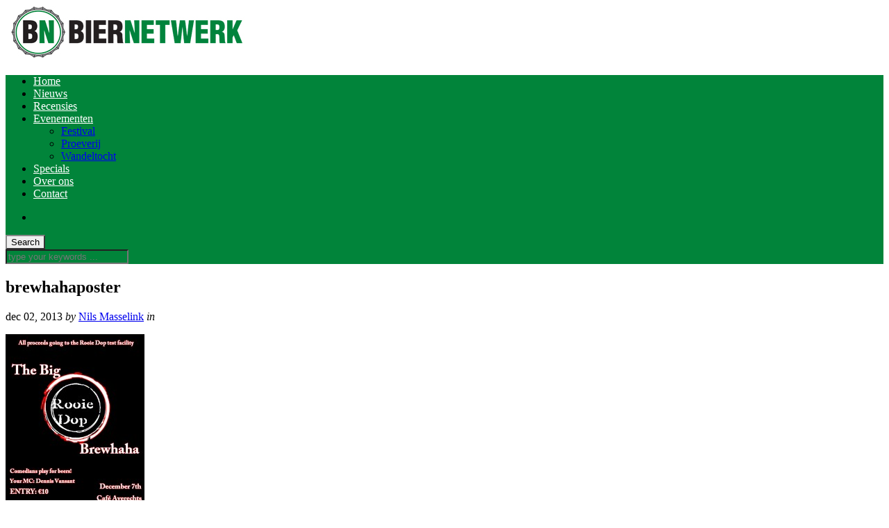

--- FILE ---
content_type: text/html; charset=UTF-8
request_url: http://biernetwerk.nl/big-rooie-dop-brewhaha/brewhahaposter/
body_size: 13514
content:

<!DOCTYPE html>
<html lang="nl-NL"
 xmlns:fb="http://ogp.me/ns/fb#">
<head>
	<meta charset="UTF-8" />
	<meta name="viewport" content="width=device-width, initial-scale=1" />
    <link rel="pingback" href="http://biernetwerk.nl/xmlrpc.php" />
    		<style type="text/css">
					.heateor_sss_button_instagram span.heateor_sss_svg,a.heateor_sss_instagram span.heateor_sss_svg{background:radial-gradient(circle at 30% 107%,#fdf497 0,#fdf497 5%,#fd5949 45%,#d6249f 60%,#285aeb 90%)}
											.heateor_sss_horizontal_sharing .heateor_sss_svg,.heateor_sss_standard_follow_icons_container .heateor_sss_svg{
							color: #fff;
						border-width: 0px;
			border-style: solid;
			border-color: transparent;
		}
					.heateor_sss_horizontal_sharing .heateorSssTCBackground{
				color:#666;
			}
					.heateor_sss_horizontal_sharing span.heateor_sss_svg:hover,.heateor_sss_standard_follow_icons_container span.heateor_sss_svg:hover{
						border-color: transparent;
		}
		.heateor_sss_vertical_sharing span.heateor_sss_svg,.heateor_sss_floating_follow_icons_container span.heateor_sss_svg{
							color: #fff;
						border-width: 0px;
			border-style: solid;
			border-color: transparent;
		}
				.heateor_sss_vertical_sharing .heateorSssTCBackground{
			color:#666;
		}
						.heateor_sss_vertical_sharing span.heateor_sss_svg:hover,.heateor_sss_floating_follow_icons_container span.heateor_sss_svg:hover{
						border-color: transparent;
		}
		@media screen and (max-width:783px) {.heateor_sss_vertical_sharing{display:none!important}}div.heateor_sss_mobile_footer{display:none;}@media screen and (max-width:783px){div.heateor_sss_bottom_sharing .heateorSssTCBackground{background-color:white}div.heateor_sss_bottom_sharing{width:100%!important;left:0!important;}div.heateor_sss_bottom_sharing a{width:14.285714285714% !important;}div.heateor_sss_bottom_sharing .heateor_sss_svg{width: 100% !important;}div.heateor_sss_bottom_sharing div.heateorSssTotalShareCount{font-size:1em!important;line-height:28px!important}div.heateor_sss_bottom_sharing div.heateorSssTotalShareText{font-size:.7em!important;line-height:0px!important}div.heateor_sss_mobile_footer{display:block;height:40px;}.heateor_sss_bottom_sharing{padding:0!important;display:block!important;width:auto!important;bottom:-2px!important;top: auto!important;}.heateor_sss_bottom_sharing .heateor_sss_square_count{line-height:inherit;}.heateor_sss_bottom_sharing .heateorSssSharingArrow{display:none;}.heateor_sss_bottom_sharing .heateorSssTCBackground{margin-right:1.1em!important}}		</style>
		<meta name='robots' content='index, follow, max-image-preview:large, max-snippet:-1, max-video-preview:-1' />
	<style>img:is([sizes="auto" i], [sizes^="auto," i]) { contain-intrinsic-size: 3000px 1500px }</style>
	
	<!-- This site is optimized with the Yoast SEO plugin v19.14 - https://yoast.com/wordpress/plugins/seo/ -->
	<title>brewhahaposter - BierNetwerk - voor de bierliefhebber</title>
	<link rel="canonical" href="http://biernetwerk.nl/big-rooie-dop-brewhaha/brewhahaposter/" />
	<meta property="og:locale" content="nl_NL" />
	<meta property="og:type" content="article" />
	<meta property="og:title" content="brewhahaposter - BierNetwerk - voor de bierliefhebber" />
	<meta property="og:description" content="Comments comments" />
	<meta property="og:url" content="http://biernetwerk.nl/big-rooie-dop-brewhaha/brewhahaposter/" />
	<meta property="og:site_name" content="BierNetwerk - voor de bierliefhebber" />
	<meta property="article:publisher" content="https://www.facebook.com/biernetwerk" />
	<meta property="og:image" content="http://biernetwerk.nl/big-rooie-dop-brewhaha/brewhahaposter" />
	<meta property="og:image:width" content="600" />
	<meta property="og:image:height" content="900" />
	<meta property="og:image:type" content="image/jpeg" />
	<meta name="twitter:card" content="summary_large_image" />
	<meta name="twitter:site" content="@biernetwerk" />
	<script type="application/ld+json" class="yoast-schema-graph">{"@context":"https://schema.org","@graph":[{"@type":"WebPage","@id":"http://biernetwerk.nl/big-rooie-dop-brewhaha/brewhahaposter/","url":"http://biernetwerk.nl/big-rooie-dop-brewhaha/brewhahaposter/","name":"brewhahaposter - BierNetwerk - voor de bierliefhebber","isPartOf":{"@id":"http://biernetwerk.nl/#website"},"primaryImageOfPage":{"@id":"http://biernetwerk.nl/big-rooie-dop-brewhaha/brewhahaposter/#primaryimage"},"image":{"@id":"http://biernetwerk.nl/big-rooie-dop-brewhaha/brewhahaposter/#primaryimage"},"thumbnailUrl":"http://biernetwerk.nl/wp-content/uploads/2013/12/brewhahaposter.jpg","datePublished":"2013-12-02T11:54:07+00:00","dateModified":"2013-12-02T11:54:07+00:00","breadcrumb":{"@id":"http://biernetwerk.nl/big-rooie-dop-brewhaha/brewhahaposter/#breadcrumb"},"inLanguage":"nl-NL","potentialAction":[{"@type":"ReadAction","target":["http://biernetwerk.nl/big-rooie-dop-brewhaha/brewhahaposter/"]}]},{"@type":"ImageObject","inLanguage":"nl-NL","@id":"http://biernetwerk.nl/big-rooie-dop-brewhaha/brewhahaposter/#primaryimage","url":"http://biernetwerk.nl/wp-content/uploads/2013/12/brewhahaposter.jpg","contentUrl":"http://biernetwerk.nl/wp-content/uploads/2013/12/brewhahaposter.jpg","width":600,"height":900},{"@type":"BreadcrumbList","@id":"http://biernetwerk.nl/big-rooie-dop-brewhaha/brewhahaposter/#breadcrumb","itemListElement":[{"@type":"ListItem","position":1,"name":"Home","item":"http://biernetwerk.nl/"},{"@type":"ListItem","position":2,"name":"The Big Rooie Dop Brewhaha","item":"http://biernetwerk.nl/big-rooie-dop-brewhaha/"},{"@type":"ListItem","position":3,"name":"brewhahaposter"}]},{"@type":"WebSite","@id":"http://biernetwerk.nl/#website","url":"http://biernetwerk.nl/","name":"BierNetwerk - voor de bierliefhebber","description":"","potentialAction":[{"@type":"SearchAction","target":{"@type":"EntryPoint","urlTemplate":"http://biernetwerk.nl/?s={search_term_string}"},"query-input":"required name=search_term_string"}],"inLanguage":"nl-NL"}]}</script>
	<!-- / Yoast SEO plugin. -->


<link rel="alternate" type="application/rss+xml" title="BierNetwerk - voor de bierliefhebber &raquo; feed" href="http://biernetwerk.nl/feed/" />
<link rel="alternate" type="application/rss+xml" title="BierNetwerk - voor de bierliefhebber &raquo; reacties feed" href="http://biernetwerk.nl/comments/feed/" />
<link rel="alternate" type="text/calendar" title="BierNetwerk - voor de bierliefhebber &raquo; iCal Feed" href="http://biernetwerk.nl/events/?ical=1" />
<link rel='stylesheet' id='wp-block-library-css' href='http://biernetwerk.nl/wp-includes/css/dist/block-library/style.min.css' type='text/css' media='all' />
<style id='classic-theme-styles-inline-css' type='text/css'>
/*! This file is auto-generated */
.wp-block-button__link{color:#fff;background-color:#32373c;border-radius:9999px;box-shadow:none;text-decoration:none;padding:calc(.667em + 2px) calc(1.333em + 2px);font-size:1.125em}.wp-block-file__button{background:#32373c;color:#fff;text-decoration:none}
</style>
<style id='global-styles-inline-css' type='text/css'>
:root{--wp--preset--aspect-ratio--square: 1;--wp--preset--aspect-ratio--4-3: 4/3;--wp--preset--aspect-ratio--3-4: 3/4;--wp--preset--aspect-ratio--3-2: 3/2;--wp--preset--aspect-ratio--2-3: 2/3;--wp--preset--aspect-ratio--16-9: 16/9;--wp--preset--aspect-ratio--9-16: 9/16;--wp--preset--color--black: #000000;--wp--preset--color--cyan-bluish-gray: #abb8c3;--wp--preset--color--white: #ffffff;--wp--preset--color--pale-pink: #f78da7;--wp--preset--color--vivid-red: #cf2e2e;--wp--preset--color--luminous-vivid-orange: #ff6900;--wp--preset--color--luminous-vivid-amber: #fcb900;--wp--preset--color--light-green-cyan: #7bdcb5;--wp--preset--color--vivid-green-cyan: #00d084;--wp--preset--color--pale-cyan-blue: #8ed1fc;--wp--preset--color--vivid-cyan-blue: #0693e3;--wp--preset--color--vivid-purple: #9b51e0;--wp--preset--gradient--vivid-cyan-blue-to-vivid-purple: linear-gradient(135deg,rgba(6,147,227,1) 0%,rgb(155,81,224) 100%);--wp--preset--gradient--light-green-cyan-to-vivid-green-cyan: linear-gradient(135deg,rgb(122,220,180) 0%,rgb(0,208,130) 100%);--wp--preset--gradient--luminous-vivid-amber-to-luminous-vivid-orange: linear-gradient(135deg,rgba(252,185,0,1) 0%,rgba(255,105,0,1) 100%);--wp--preset--gradient--luminous-vivid-orange-to-vivid-red: linear-gradient(135deg,rgba(255,105,0,1) 0%,rgb(207,46,46) 100%);--wp--preset--gradient--very-light-gray-to-cyan-bluish-gray: linear-gradient(135deg,rgb(238,238,238) 0%,rgb(169,184,195) 100%);--wp--preset--gradient--cool-to-warm-spectrum: linear-gradient(135deg,rgb(74,234,220) 0%,rgb(151,120,209) 20%,rgb(207,42,186) 40%,rgb(238,44,130) 60%,rgb(251,105,98) 80%,rgb(254,248,76) 100%);--wp--preset--gradient--blush-light-purple: linear-gradient(135deg,rgb(255,206,236) 0%,rgb(152,150,240) 100%);--wp--preset--gradient--blush-bordeaux: linear-gradient(135deg,rgb(254,205,165) 0%,rgb(254,45,45) 50%,rgb(107,0,62) 100%);--wp--preset--gradient--luminous-dusk: linear-gradient(135deg,rgb(255,203,112) 0%,rgb(199,81,192) 50%,rgb(65,88,208) 100%);--wp--preset--gradient--pale-ocean: linear-gradient(135deg,rgb(255,245,203) 0%,rgb(182,227,212) 50%,rgb(51,167,181) 100%);--wp--preset--gradient--electric-grass: linear-gradient(135deg,rgb(202,248,128) 0%,rgb(113,206,126) 100%);--wp--preset--gradient--midnight: linear-gradient(135deg,rgb(2,3,129) 0%,rgb(40,116,252) 100%);--wp--preset--font-size--small: 13px;--wp--preset--font-size--medium: 20px;--wp--preset--font-size--large: 36px;--wp--preset--font-size--x-large: 42px;--wp--preset--spacing--20: 0.44rem;--wp--preset--spacing--30: 0.67rem;--wp--preset--spacing--40: 1rem;--wp--preset--spacing--50: 1.5rem;--wp--preset--spacing--60: 2.25rem;--wp--preset--spacing--70: 3.38rem;--wp--preset--spacing--80: 5.06rem;--wp--preset--shadow--natural: 6px 6px 9px rgba(0, 0, 0, 0.2);--wp--preset--shadow--deep: 12px 12px 50px rgba(0, 0, 0, 0.4);--wp--preset--shadow--sharp: 6px 6px 0px rgba(0, 0, 0, 0.2);--wp--preset--shadow--outlined: 6px 6px 0px -3px rgba(255, 255, 255, 1), 6px 6px rgba(0, 0, 0, 1);--wp--preset--shadow--crisp: 6px 6px 0px rgba(0, 0, 0, 1);}:where(.is-layout-flex){gap: 0.5em;}:where(.is-layout-grid){gap: 0.5em;}body .is-layout-flex{display: flex;}.is-layout-flex{flex-wrap: wrap;align-items: center;}.is-layout-flex > :is(*, div){margin: 0;}body .is-layout-grid{display: grid;}.is-layout-grid > :is(*, div){margin: 0;}:where(.wp-block-columns.is-layout-flex){gap: 2em;}:where(.wp-block-columns.is-layout-grid){gap: 2em;}:where(.wp-block-post-template.is-layout-flex){gap: 1.25em;}:where(.wp-block-post-template.is-layout-grid){gap: 1.25em;}.has-black-color{color: var(--wp--preset--color--black) !important;}.has-cyan-bluish-gray-color{color: var(--wp--preset--color--cyan-bluish-gray) !important;}.has-white-color{color: var(--wp--preset--color--white) !important;}.has-pale-pink-color{color: var(--wp--preset--color--pale-pink) !important;}.has-vivid-red-color{color: var(--wp--preset--color--vivid-red) !important;}.has-luminous-vivid-orange-color{color: var(--wp--preset--color--luminous-vivid-orange) !important;}.has-luminous-vivid-amber-color{color: var(--wp--preset--color--luminous-vivid-amber) !important;}.has-light-green-cyan-color{color: var(--wp--preset--color--light-green-cyan) !important;}.has-vivid-green-cyan-color{color: var(--wp--preset--color--vivid-green-cyan) !important;}.has-pale-cyan-blue-color{color: var(--wp--preset--color--pale-cyan-blue) !important;}.has-vivid-cyan-blue-color{color: var(--wp--preset--color--vivid-cyan-blue) !important;}.has-vivid-purple-color{color: var(--wp--preset--color--vivid-purple) !important;}.has-black-background-color{background-color: var(--wp--preset--color--black) !important;}.has-cyan-bluish-gray-background-color{background-color: var(--wp--preset--color--cyan-bluish-gray) !important;}.has-white-background-color{background-color: var(--wp--preset--color--white) !important;}.has-pale-pink-background-color{background-color: var(--wp--preset--color--pale-pink) !important;}.has-vivid-red-background-color{background-color: var(--wp--preset--color--vivid-red) !important;}.has-luminous-vivid-orange-background-color{background-color: var(--wp--preset--color--luminous-vivid-orange) !important;}.has-luminous-vivid-amber-background-color{background-color: var(--wp--preset--color--luminous-vivid-amber) !important;}.has-light-green-cyan-background-color{background-color: var(--wp--preset--color--light-green-cyan) !important;}.has-vivid-green-cyan-background-color{background-color: var(--wp--preset--color--vivid-green-cyan) !important;}.has-pale-cyan-blue-background-color{background-color: var(--wp--preset--color--pale-cyan-blue) !important;}.has-vivid-cyan-blue-background-color{background-color: var(--wp--preset--color--vivid-cyan-blue) !important;}.has-vivid-purple-background-color{background-color: var(--wp--preset--color--vivid-purple) !important;}.has-black-border-color{border-color: var(--wp--preset--color--black) !important;}.has-cyan-bluish-gray-border-color{border-color: var(--wp--preset--color--cyan-bluish-gray) !important;}.has-white-border-color{border-color: var(--wp--preset--color--white) !important;}.has-pale-pink-border-color{border-color: var(--wp--preset--color--pale-pink) !important;}.has-vivid-red-border-color{border-color: var(--wp--preset--color--vivid-red) !important;}.has-luminous-vivid-orange-border-color{border-color: var(--wp--preset--color--luminous-vivid-orange) !important;}.has-luminous-vivid-amber-border-color{border-color: var(--wp--preset--color--luminous-vivid-amber) !important;}.has-light-green-cyan-border-color{border-color: var(--wp--preset--color--light-green-cyan) !important;}.has-vivid-green-cyan-border-color{border-color: var(--wp--preset--color--vivid-green-cyan) !important;}.has-pale-cyan-blue-border-color{border-color: var(--wp--preset--color--pale-cyan-blue) !important;}.has-vivid-cyan-blue-border-color{border-color: var(--wp--preset--color--vivid-cyan-blue) !important;}.has-vivid-purple-border-color{border-color: var(--wp--preset--color--vivid-purple) !important;}.has-vivid-cyan-blue-to-vivid-purple-gradient-background{background: var(--wp--preset--gradient--vivid-cyan-blue-to-vivid-purple) !important;}.has-light-green-cyan-to-vivid-green-cyan-gradient-background{background: var(--wp--preset--gradient--light-green-cyan-to-vivid-green-cyan) !important;}.has-luminous-vivid-amber-to-luminous-vivid-orange-gradient-background{background: var(--wp--preset--gradient--luminous-vivid-amber-to-luminous-vivid-orange) !important;}.has-luminous-vivid-orange-to-vivid-red-gradient-background{background: var(--wp--preset--gradient--luminous-vivid-orange-to-vivid-red) !important;}.has-very-light-gray-to-cyan-bluish-gray-gradient-background{background: var(--wp--preset--gradient--very-light-gray-to-cyan-bluish-gray) !important;}.has-cool-to-warm-spectrum-gradient-background{background: var(--wp--preset--gradient--cool-to-warm-spectrum) !important;}.has-blush-light-purple-gradient-background{background: var(--wp--preset--gradient--blush-light-purple) !important;}.has-blush-bordeaux-gradient-background{background: var(--wp--preset--gradient--blush-bordeaux) !important;}.has-luminous-dusk-gradient-background{background: var(--wp--preset--gradient--luminous-dusk) !important;}.has-pale-ocean-gradient-background{background: var(--wp--preset--gradient--pale-ocean) !important;}.has-electric-grass-gradient-background{background: var(--wp--preset--gradient--electric-grass) !important;}.has-midnight-gradient-background{background: var(--wp--preset--gradient--midnight) !important;}.has-small-font-size{font-size: var(--wp--preset--font-size--small) !important;}.has-medium-font-size{font-size: var(--wp--preset--font-size--medium) !important;}.has-large-font-size{font-size: var(--wp--preset--font-size--large) !important;}.has-x-large-font-size{font-size: var(--wp--preset--font-size--x-large) !important;}
:where(.wp-block-post-template.is-layout-flex){gap: 1.25em;}:where(.wp-block-post-template.is-layout-grid){gap: 1.25em;}
:where(.wp-block-columns.is-layout-flex){gap: 2em;}:where(.wp-block-columns.is-layout-grid){gap: 2em;}
:root :where(.wp-block-pullquote){font-size: 1.5em;line-height: 1.6;}
</style>
<link rel='stylesheet' id='apss-font-awesome-four-css' href='http://biernetwerk.nl/wp-content/plugins/accesspress-social-share/css/font-awesome.min.css' type='text/css' media='all' />
<link rel='stylesheet' id='apss-frontend-css-css' href='http://biernetwerk.nl/wp-content/plugins/accesspress-social-share/css/frontend.css' type='text/css' media='all' />
<link rel='stylesheet' id='apss-font-opensans-css' href='//fonts.googleapis.com/css?family=Open+Sans&#038;ver=6.8.3' type='text/css' media='all' />
<link rel='stylesheet' id='heateor_sss_frontend_css-css' href='http://biernetwerk.nl/wp-content/plugins/sassy-social-share/public/css/sassy-social-share-public.css' type='text/css' media='all' />
<link rel='stylesheet' id='ac_style-css' href='http://biernetwerk.nl/wp-content/themes/justwrite/style.css' type='text/css' media='all' />
<link rel='stylesheet' id='ac_icons-css' href='http://biernetwerk.nl/wp-content/themes/justwrite/assets/icons/css/font-awesome.min.css' type='text/css' media='all' />
<link rel='stylesheet' id='ac_webfonts_style1-css' href='//fonts.googleapis.com/css?family=Montserrat%3A400%2C700%7CQuestrial%7CArimo%3A400%2C700%7CSource+Sans+Pro%3A400%2C700%2C400italic%2C700italic' type='text/css' media='all' />
<script type="text/javascript" src="http://biernetwerk.nl/wp-includes/js/jquery/jquery.min.js" id="jquery-core-js"></script>
<script type="text/javascript" src="http://biernetwerk.nl/wp-includes/js/jquery/jquery-migrate.min.js" id="jquery-migrate-js"></script>
<script type="text/javascript" defer src="http://biernetwerk.nl/wp-content/themes/justwrite/assets/js/html5.js" id="ac_js_html5-js"></script>
<link rel="https://api.w.org/" href="http://biernetwerk.nl/wp-json/" /><link rel="alternate" title="JSON" type="application/json" href="http://biernetwerk.nl/wp-json/wp/v2/media/1014" /><link rel="alternate" title="oEmbed (JSON)" type="application/json+oembed" href="http://biernetwerk.nl/wp-json/oembed/1.0/embed?url=http%3A%2F%2Fbiernetwerk.nl%2Fbig-rooie-dop-brewhaha%2Fbrewhahaposter%2F" />
<link rel="alternate" title="oEmbed (XML)" type="text/xml+oembed" href="http://biernetwerk.nl/wp-json/oembed/1.0/embed?url=http%3A%2F%2Fbiernetwerk.nl%2Fbig-rooie-dop-brewhaha%2Fbrewhahaposter%2F&#038;format=xml" />
<meta property="fb:app_id" content="342860752512906"/><meta name="tec-api-version" content="v1"><meta name="tec-api-origin" content="http://biernetwerk.nl"><link rel="alternate" href="http://biernetwerk.nl/wp-json/tribe/events/v1/" />      <!-- Customizer - Saved Styles-->
      <style type="text/css">
		.header-wrap{background-color:#ffffff;}.header-wrap{border-color:#020202;}.menu-main, .menu-main > li, .menu-wrap .search-button, .menu-wrap a.browse-more, .mobile-menu-button, .mobile-menu > li, .mobile-menu .sf-sub-indicator, .menu-main .sub-menu, .menu-main .sub-menu a, .search-wrap.search-visible, .menu-wrap .search-submit{border-color:#898989;}.menu-main .menu-main ul, .mobile-menu .sub-menu a, .menu-main, .menu-wrap, .menu-wrap .search-wrap, .menu-wrap .search-field, .menu-main li:hover .sub-menu{background-color:#01843a;}.menu-main > li > a, .menu-wrap a.search-button, .menu-wrap a.browse-more, .menu-wrap a.mobile-menu-button, .menu-wrap .search-field{color:#ffffff;}.mobile-drop-down > a, .mobile-drop-down > a:visited, .menu-main > li.sfHover > a, .menu-main .sub-menu li.sfHover > a, .menu-main a:hover, .menu-main > li > a:hover, .menu-main > li.sfHover > a, .menu-main .sub-menu li.sfHover > a, .menu-wrap a.browse-more:hover, .menu-wrap a.mobile-menu-button:hover, .menu-wrap .search-button:hover, .menu-wrap .search-button:hover i{color:#ffffff;}				
			</style><!-- END Customizer - Saved Styles -->
	<style type="text/css">.recentcomments a{display:inline !important;padding:0 !important;margin:0 !important;}</style>		<style type="text/css" id="wp-custom-css">
			/*
Wekom bij aangepaste CSS!

CSS (Cascading Style Sheets) is een soort van code die de browser vertelt
hoe die een webpagina moet weergeven. Je kunt deze reacties verwijderen en
aan de slag gaan met je aanpassingen.

Je stylesheet zal standaard na de stylesheets van je thema geladen worden,
wat betekent dat jouw regels prevaleren en de thema CSS-regels
overschrijven. Schrijf hiet gewoon wat je wilt wijzigen, Je moet al je
thema's stylesheetinhoud niet kopiëren.
*/
.logo {
	width: 300px;
}

/*
	CSS gemigreerd vanuit Jetpack:
*/

/*
Wekom bij aangepaste CSS!

CSS (Cascading Style Sheets) is een soort van code die de browser vertelt
hoe die een webpagina moet weergeven. Je kunt deze reacties verwijderen en
aan de slag gaan met je aanpassingen.

Je stylesheet zal standaard na de stylesheets van je thema geladen worden,
wat betekent dat jouw regels prevaleren en de thema CSS-regels
overschrijven. Schrijf hiet gewoon wat je wilt wijzigen, Je moet al je
thema's stylesheetinhoud niet kopiëren.
*/
.logo {
	width: 300px;
}		</style>
		</head>

<body class="attachment wp-singular attachment-template-default single single-attachment postid-1014 attachmentid-1014 attachment-jpeg wp-theme-justwrite tribe-no-js">

<header id="main-header" class="header-wrap">

<div class="wrap">

	<div class="top mini-disabled logo-image clearfix">
    
    	<div class="logo logo-image">
        	<a href="http://biernetwerk.nl" title="BierNetwerk &#8211; voor de bierliefhebber" class="logo-contents logo-image"><img src="http://biernetwerk.nl/wp-content/uploads/2015/02/bnlogo.jpg" alt="BierNetwerk - voor de bierliefhebber" /></a>
                        <h2 class="description"></h2>
                    </div><!-- END .logo -->
        
                
    </div><!-- END .top -->
    
    
    <nav class="menu-wrap mini-disabled" role="navigation">
		<ul class="menu-main mobile-menu superfish"><li id="menu-item-38" class="menu-item menu-item-type-custom menu-item-object-custom menu-item-home menu-item-38"><a href="http://biernetwerk.nl/">Home</a></li>
<li id="menu-item-35" class="menu-item menu-item-type-taxonomy menu-item-object-category menu-item-35"><a href="http://biernetwerk.nl/category/nieuws/">Nieuws</a></li>
<li id="menu-item-3736" class="menu-item menu-item-type-taxonomy menu-item-object-category menu-item-3736"><a href="http://biernetwerk.nl/category/recensies/">Recensies</a></li>
<li id="menu-item-4007" class="menu-item menu-item-type-custom menu-item-object-custom menu-item-has-children menu-item-4007"><a href="http://biernetwerk.nl/events">Evenementen</a>
<ul class="sub-menu">
	<li id="menu-item-4008" class="menu-item menu-item-type-taxonomy menu-item-object-tribe_events_cat menu-item-4008"><a href="http://biernetwerk.nl/events/categorie/festival-4/">Festival</a></li>
	<li id="menu-item-4009" class="menu-item menu-item-type-taxonomy menu-item-object-tribe_events_cat menu-item-4009"><a href="http://biernetwerk.nl/events/categorie/proeverij/">Proeverij</a></li>
	<li id="menu-item-4010" class="menu-item menu-item-type-taxonomy menu-item-object-tribe_events_cat menu-item-4010"><a href="http://biernetwerk.nl/events/categorie/wandeltocht/">Wandeltocht</a></li>
</ul>
</li>
<li id="menu-item-3746" class="menu-item menu-item-type-taxonomy menu-item-object-category menu-item-3746"><a href="http://biernetwerk.nl/category/specials/">Specials</a></li>
<li id="menu-item-3749" class="menu-item menu-item-type-post_type menu-item-object-page menu-item-3749"><a href="http://biernetwerk.nl/overons/">Over ons</a></li>
<li id="menu-item-3748" class="menu-item menu-item-type-post_type menu-item-object-page menu-item-3748"><a href="http://biernetwerk.nl/contact/">Contact</a></li>
</ul>        
        <a href="#" class="mobile-menu-button"><i class="fa fa-navicon"></i> </a>
                                <a href="#" class="search-button"><i class="fa fa-search"></i> </a>
        <ul class="header-social-icons clearfix"><li><a href="http://biernetwerk.nl/feed/" class="social-btn right rss"><i class="fa fa-rss"></i> </a></li></ul><!-- END .header-social-icons -->        
        
        
        <div class="search-wrap nobs">
        	<form role="search" id="header-search" method="get" class="search-form" action="http://biernetwerk.nl/">
            	<input type="submit" class="search-submit" value="Search" />
            	<div class="field-wrap">
					<input type="search" class="search-field" placeholder="type your keywords ..." value="" name="s" title="Search for:" />
				</div>
			</form>
        </div><!-- END .search-wrap -->
        
    </nav><!-- END .menu-wrap -->
    
        
</div><!-- END .wrap -->
</header><!-- END .header-wrap -->


<div class="wrap mini-disabled" id="content-wrap">


<section class="container mini-disabled main-section clearfix">
	
    
    
    <div class="wrap-template-1 clearfix">
    
    <section class="content-wrap clearfix" role="main">
    	    	<section class="posts-wrap single-style-template-1 clearfix">
        
        
<article id="post-1014" class="single-template-1 clearfix post-1014 attachment type-attachment status-inherit hentry">
	<div class="post-content">
    	<h2 class="title">brewhahaposter</h2>        <header class="details clearfix">
        	        	<time class="detail left index-post-date" datetime="2013-12-02">dec 02, 2013</time>			<span class="detail left index-post-author"><em>by</em> <a href="http://biernetwerk.nl/author/nilsm/">Nils Masselink</a></span>			<span class="detail left index-post-category"><em>in</em> </span>                    </header><!-- END .details -->
                
		<div class="single-content">
			<p class="attachment"><a href='http://biernetwerk.nl/wp-content/uploads/2013/12/brewhahaposter.jpg'><img fetchpriority="high" decoding="async" width="200" height="300" src="http://biernetwerk.nl/wp-content/uploads/2013/12/brewhahaposter-200x300.jpg" class="attachment-medium size-medium" alt="" srcset="http://biernetwerk.nl/wp-content/uploads/2013/12/brewhahaposter-200x300.jpg 200w, http://biernetwerk.nl/wp-content/uploads/2013/12/brewhahaposter.jpg 600w" sizes="(max-width: 200px) 100vw, 200px" /></a></p>
<!-- Facebook Comments Plugin for WordPress: http://peadig.com/wordpress-plugins/facebook-comments/ --><h3>Comments</h3><p><fb:comments-count href=http://biernetwerk.nl/big-rooie-dop-brewhaha/brewhahaposter/></fb:comments-count> comments</p><div class="fb-comments" data-href="http://biernetwerk.nl/big-rooie-dop-brewhaha/brewhahaposter/" data-num-posts="5" data-width="450" data-colorscheme="light"></div>		</div><!-- END .single-content -->
	</div><!-- END .post-content -->
</article><!-- END #post-1014 .post-template-1 -->
        
        </section><!-- END .posts-wrap -->
                
        <section class="about-share clearfix">
        
        	<div class="as-wrap clearfix">
            	
                <aside class="share-pagination clearfix">
                    
                    <div class="post-navigation clearfix"><span class="prev-post"><i class="fa fa-angle-left"></i> </span><span class="next-post"><i class="fa fa-angle-right"></i> </span></div>                    
                    <div class="clear-border"></div>
                </aside><!-- END .share-pagination -->
                
               	
<aside class="about-the-author clearfix">
	<h2 class="title"><span class="about-inner">About the author</span> <span class="author">Nils Masselink</span></h2>
	<div class="ata-wrap clearfix">
		<figure class="avatar-wrap">
			<img alt='' src='https://secure.gravatar.com/avatar/9663b6af76b5c68670d16f8ca52b80882a02cd0bd7113c14cb23911b2901f441' srcset='https://secure.gravatar.com/avatar/9663b6af76b5c68670d16f8ca52b80882a02cd0bd7113c14cb23911b2901f441 2x' class='avatar avatar-58 photo' height='58' width='58' loading='lazy' decoding='async'/>						<figcaption class="links">
				<a href="http://www.biernetwerk.nl" class="author-link" title="Author's Link"><i class="fa fa-link"></i> </a>
			</figcaption>
					</figure>
		<div class="info">
			Eigenaar van BierNetwerk. Fan van de Struise Brouwers en BrewDog, altijd opzoek naar extreme bieren, barrel aged, IPA's, Imperial Stouts. Naast Beergeek ook horrorfreak en muziekliefhebber.		</div>
	</div>
                    
	<div class="clear-border"></div>
</aside><!-- END .about-the-author -->                
            </div><!-- END .as-wrap -->
        
        </section><!-- END .about-share -->
                
        
<section id="comments" class="comments-area">

	
		<div id="respond" class="comment-respond">
		<h3 id="reply-title" class="comment-reply-title">Geef een reactie <small><a rel="nofollow" id="cancel-comment-reply-link" href="/big-rooie-dop-brewhaha/brewhahaposter/#respond" style="display:none;">Reactie annuleren</a></small></h3><form action="http://biernetwerk.nl/wp-comments-post.php" method="post" id="commentform" class="comment-form"><p class="comment-notes"><span id="email-notes">Je e-mailadres wordt niet gepubliceerd.</span> <span class="required-field-message">Vereiste velden zijn gemarkeerd met <span class="required">*</span></span></p><p class="comment-form-comment"><label for="comment">Reactie <span class="required">*</span></label> <textarea id="comment" name="comment" cols="45" rows="8" maxlength="65525" required></textarea></p><p class="comment-form-author"><label for="author">Naam <span class="required">*</span></label> <input id="author" name="author" type="text" value="" size="30" maxlength="245" autocomplete="name" required /></p>
<p class="comment-form-email"><label for="email">E-mail <span class="required">*</span></label> <input id="email" name="email" type="email" value="" size="30" maxlength="100" aria-describedby="email-notes" autocomplete="email" required /></p>
<p class="comment-form-url"><label for="url">Site</label> <input id="url" name="url" type="url" value="" size="30" maxlength="200" autocomplete="url" /></p>
<p class="comment-form-cookies-consent"><input id="wp-comment-cookies-consent" name="wp-comment-cookies-consent" type="checkbox" value="yes" /> <label for="wp-comment-cookies-consent">Mijn naam, e-mail en site opslaan in deze browser voor de volgende keer wanneer ik een reactie plaats.</label></p>
<p class="form-submit"><input name="submit" type="submit" id="submit" class="submit" value="Reactie plaatsen" /> <input type='hidden' name='comment_post_ID' value='1014' id='comment_post_ID' />
<input type='hidden' name='comment_parent' id='comment_parent' value='0' />
</p></form>	</div><!-- #respond -->
	
</section><!-- END #comments -->

        
    </section><!-- END .content-wrap -->
    
    
<section class="sidebar posts-sidebar clearfix"> 
	<aside id="ac_recent_posts_widget-2" class="side-box clearfix widget ac_recent_posts_widget"><div class="sb-content clearfix"><h3 class="sidebar-heading">Recente artikelen</h3>		<ul class="ac-recent-posts">
						<li class="clearfix">
								<figure class="thumbnail">
					<img width="210" height="140" src="http://biernetwerk.nl/wp-content/uploads/2022/05/makersmonk-210x140.jpg" class="attachment-ac-sidebar-small-thumbnail size-ac-sidebar-small-thumbnail wp-post-image" alt="Rock City Makers Monk" decoding="async" loading="lazy" srcset="http://biernetwerk.nl/wp-content/uploads/2022/05/makersmonk-210x140.jpg 210w, http://biernetwerk.nl/wp-content/uploads/2022/05/makersmonk-600x400.jpg 600w" sizes="auto, (max-width: 210px) 100vw, 210px" />				</figure>
								<div class="details">
					<span class="category"><a href="http://biernetwerk.nl/category/recensies/" title="View all posts in Recensies" >Recensies</a> </span>
					<a href="http://biernetwerk.nl/recensie-rock-city-makers-monk/" class="title" rel="bookmark">Recensie: Rock City – Makers Monk</a>					<a href="http://biernetwerk.nl/recensie-rock-city-makers-monk/#respond" class="comments-number">0 Comments</a>
				</div>
			</li>
						<li class="clearfix">
								<figure class="thumbnail">
					<img width="210" height="140" src="http://biernetwerk.nl/wp-content/uploads/2019/05/312212-_DSC7691-5595a4-original-1557823434-210x140.jpg" class="attachment-ac-sidebar-small-thumbnail size-ac-sidebar-small-thumbnail wp-post-image" alt="" decoding="async" loading="lazy" srcset="http://biernetwerk.nl/wp-content/uploads/2019/05/312212-_DSC7691-5595a4-original-1557823434-210x140.jpg 210w, http://biernetwerk.nl/wp-content/uploads/2019/05/312212-_DSC7691-5595a4-original-1557823434-300x200.jpg 300w, http://biernetwerk.nl/wp-content/uploads/2019/05/312212-_DSC7691-5595a4-original-1557823434-768x512.jpg 768w, http://biernetwerk.nl/wp-content/uploads/2019/05/312212-_DSC7691-5595a4-original-1557823434-1024x683.jpg 1024w, http://biernetwerk.nl/wp-content/uploads/2019/05/312212-_DSC7691-5595a4-original-1557823434-50x33.jpg 50w, http://biernetwerk.nl/wp-content/uploads/2019/05/312212-_DSC7691-5595a4-original-1557823434-600x400.jpg 600w" sizes="auto, (max-width: 210px) 100vw, 210px" />				</figure>
								<div class="details">
					<span class="category"><a href="http://biernetwerk.nl/category/nieuws/" title="View all posts in Nieuws" >Nieuws</a> </span>
					<a href="http://biernetwerk.nl/nederlands-eerste-witbier-witte-raaf-terug-van-weggeweest/" class="title" rel="bookmark">Nederlands eerste witbier Witte Raaf terug van weggeweest</a>					<a href="http://biernetwerk.nl/nederlands-eerste-witbier-witte-raaf-terug-van-weggeweest/#respond" class="comments-number">0 Comments</a>
				</div>
			</li>
						<li class="clearfix">
								<figure class="thumbnail">
					<img width="210" height="140" src="http://biernetwerk.nl/wp-content/uploads/2019/04/Enter_Night_Pilsner_web-210x140.jpg" class="attachment-ac-sidebar-small-thumbnail size-ac-sidebar-small-thumbnail wp-post-image" alt="" decoding="async" loading="lazy" srcset="http://biernetwerk.nl/wp-content/uploads/2019/04/Enter_Night_Pilsner_web-210x140.jpg 210w, http://biernetwerk.nl/wp-content/uploads/2019/04/Enter_Night_Pilsner_web-300x200.jpg 300w, http://biernetwerk.nl/wp-content/uploads/2019/04/Enter_Night_Pilsner_web-768x512.jpg 768w, http://biernetwerk.nl/wp-content/uploads/2019/04/Enter_Night_Pilsner_web-1024x683.jpg 1024w, http://biernetwerk.nl/wp-content/uploads/2019/04/Enter_Night_Pilsner_web-50x33.jpg 50w, http://biernetwerk.nl/wp-content/uploads/2019/04/Enter_Night_Pilsner_web-600x400.jpg 600w, http://biernetwerk.nl/wp-content/uploads/2019/04/Enter_Night_Pilsner_web.jpg 1560w" sizes="auto, (max-width: 210px) 100vw, 210px" />				</figure>
								<div class="details">
					<span class="category"><a href="http://biernetwerk.nl/category/nieuws/" title="View all posts in Nieuws" >Nieuws</a> </span>
					<a href="http://biernetwerk.nl/metallica-stone-brewing-berlin-brengen-enter-night-pilsner-naar-europa/" class="title" rel="bookmark">Metallica &#038; Stone Brewing Berlin brengen Enter Night Pilsner naar Europa</a>					<a href="http://biernetwerk.nl/metallica-stone-brewing-berlin-brengen-enter-night-pilsner-naar-europa/#respond" class="comments-number">0 Comments</a>
				</div>
			</li>
						<li class="clearfix">
								<figure class="thumbnail">
					<img width="172" height="140" src="http://biernetwerk.nl/wp-content/uploads/2019/03/image002-172x140.jpg" class="attachment-ac-sidebar-small-thumbnail size-ac-sidebar-small-thumbnail wp-post-image" alt="" decoding="async" loading="lazy" />				</figure>
								<div class="details">
					<span class="category"><a href="http://biernetwerk.nl/category/nieuws/" title="View all posts in Nieuws" >Nieuws</a> </span>
					<a href="http://biernetwerk.nl/aldi-introduceert-bier-voor-de-echte-vrouw/" class="title" rel="bookmark">Aldi introduceert bier voor de echte vrouw?!</a>					<a href="http://biernetwerk.nl/aldi-introduceert-bier-voor-de-echte-vrouw/#respond" class="comments-number">0 Comments</a>
				</div>
			</li>
						<li class="clearfix">
								<figure class="thumbnail">
					<img width="210" height="140" src="http://biernetwerk.nl/wp-content/uploads/2019/03/duvel-cashmere-210x140.jpg" class="attachment-ac-sidebar-small-thumbnail size-ac-sidebar-small-thumbnail wp-post-image" alt="Duvel Tripel Hop Cashmere" decoding="async" loading="lazy" />				</figure>
								<div class="details">
					<span class="category"><a href="http://biernetwerk.nl/category/nieuws/" title="View all posts in Nieuws" >Nieuws</a> </span>
					<a href="http://biernetwerk.nl/duvel-lanceert-tripel-hop-variant-met-cashmere-hop/" class="title" rel="bookmark">Duvel lanceert Tripel Hop-variant met Cashmere-hop</a>					<a href="http://biernetwerk.nl/duvel-lanceert-tripel-hop-variant-met-cashmere-hop/#comments" class="comments-number">1 Comment</a>
				</div>
			</li>
					</ul>
		</div></aside><!-- END .sidebox .widget --><aside class="side-box ac-tabs-init-wrap widget" id="ac-tabs-widget-ac_tabs_widget-2"><nav class="tabs-widget-navigation clearfix"><ul class="ac-tabs-init"><li><a href="#ac_tabs_widget-2_tab-3" title="Latest Posts"><i class="fa fa-bell"></i> </a></li><li><a href="#ac_tabs_widget-2_tab-4" title="Recent Comments"><i class="fa fa-comments"></i> </a></li><li><a href="#ac_tabs_widget-2_tab-5" title="Tag Cloud"><i class="fa fa-tags"></i> </a></li></ul></nav>                	<div class="sb-content tabs-widget-tab clearfix" id="ac_tabs_widget-2_tab-3">
                    	                    	<ul class="ac-recent-posts">
                        	                             <li class="clearfix">
                             	                            	<figure class="thumbnail">
                                	<img width="210" height="140" src="http://biernetwerk.nl/wp-content/uploads/2022/05/makersmonk-210x140.jpg" class="attachment-ac-sidebar-small-thumbnail size-ac-sidebar-small-thumbnail wp-post-image" alt="Rock City Makers Monk" decoding="async" loading="lazy" srcset="http://biernetwerk.nl/wp-content/uploads/2022/05/makersmonk-210x140.jpg 210w, http://biernetwerk.nl/wp-content/uploads/2022/05/makersmonk-600x400.jpg 600w" sizes="auto, (max-width: 210px) 100vw, 210px" />                                </figure>
                                                                <div class="details">
                        			<span class="category"><a href="http://biernetwerk.nl/category/recensies/" title="View all posts in Recensies" >Recensies</a> </span>
                                    <a href="http://biernetwerk.nl/recensie-rock-city-makers-monk/" class="title" rel="bookmark">Recensie: Rock City – Makers Monk</a>                            		<a href="http://biernetwerk.nl/recensie-rock-city-makers-monk/#respond" class="comments-number">0 Comments</a>
                        		</div>
                            </li>
                                                         <li class="clearfix">
                             	                            	<figure class="thumbnail">
                                	<img width="210" height="140" src="http://biernetwerk.nl/wp-content/uploads/2019/05/312212-_DSC7691-5595a4-original-1557823434-210x140.jpg" class="attachment-ac-sidebar-small-thumbnail size-ac-sidebar-small-thumbnail wp-post-image" alt="" decoding="async" loading="lazy" srcset="http://biernetwerk.nl/wp-content/uploads/2019/05/312212-_DSC7691-5595a4-original-1557823434-210x140.jpg 210w, http://biernetwerk.nl/wp-content/uploads/2019/05/312212-_DSC7691-5595a4-original-1557823434-300x200.jpg 300w, http://biernetwerk.nl/wp-content/uploads/2019/05/312212-_DSC7691-5595a4-original-1557823434-768x512.jpg 768w, http://biernetwerk.nl/wp-content/uploads/2019/05/312212-_DSC7691-5595a4-original-1557823434-1024x683.jpg 1024w, http://biernetwerk.nl/wp-content/uploads/2019/05/312212-_DSC7691-5595a4-original-1557823434-50x33.jpg 50w, http://biernetwerk.nl/wp-content/uploads/2019/05/312212-_DSC7691-5595a4-original-1557823434-600x400.jpg 600w" sizes="auto, (max-width: 210px) 100vw, 210px" />                                </figure>
                                                                <div class="details">
                        			<span class="category"><a href="http://biernetwerk.nl/category/nieuws/" title="View all posts in Nieuws" >Nieuws</a> </span>
                                    <a href="http://biernetwerk.nl/nederlands-eerste-witbier-witte-raaf-terug-van-weggeweest/" class="title" rel="bookmark">Nederlands eerste witbier Witte Raaf terug van weggeweest</a>                            		<a href="http://biernetwerk.nl/nederlands-eerste-witbier-witte-raaf-terug-van-weggeweest/#respond" class="comments-number">0 Comments</a>
                        		</div>
                            </li>
                                                         <li class="clearfix">
                             	                            	<figure class="thumbnail">
                                	<img width="210" height="140" src="http://biernetwerk.nl/wp-content/uploads/2019/04/Enter_Night_Pilsner_web-210x140.jpg" class="attachment-ac-sidebar-small-thumbnail size-ac-sidebar-small-thumbnail wp-post-image" alt="" decoding="async" loading="lazy" srcset="http://biernetwerk.nl/wp-content/uploads/2019/04/Enter_Night_Pilsner_web-210x140.jpg 210w, http://biernetwerk.nl/wp-content/uploads/2019/04/Enter_Night_Pilsner_web-300x200.jpg 300w, http://biernetwerk.nl/wp-content/uploads/2019/04/Enter_Night_Pilsner_web-768x512.jpg 768w, http://biernetwerk.nl/wp-content/uploads/2019/04/Enter_Night_Pilsner_web-1024x683.jpg 1024w, http://biernetwerk.nl/wp-content/uploads/2019/04/Enter_Night_Pilsner_web-50x33.jpg 50w, http://biernetwerk.nl/wp-content/uploads/2019/04/Enter_Night_Pilsner_web-600x400.jpg 600w, http://biernetwerk.nl/wp-content/uploads/2019/04/Enter_Night_Pilsner_web.jpg 1560w" sizes="auto, (max-width: 210px) 100vw, 210px" />                                </figure>
                                                                <div class="details">
                        			<span class="category"><a href="http://biernetwerk.nl/category/nieuws/" title="View all posts in Nieuws" >Nieuws</a> </span>
                                    <a href="http://biernetwerk.nl/metallica-stone-brewing-berlin-brengen-enter-night-pilsner-naar-europa/" class="title" rel="bookmark">Metallica &#038; Stone Brewing Berlin brengen Enter Night Pilsner naar Europa</a>                            		<a href="http://biernetwerk.nl/metallica-stone-brewing-berlin-brengen-enter-night-pilsner-naar-europa/#respond" class="comments-number">0 Comments</a>
                        		</div>
                            </li>
                                                    </ul>
                    </div>
                                	<div class="sb-content tabs-widget-tab clearfix" id="ac_tabs_widget-2_tab-4">
                    	 <ul id="recentcomments"><li class="recentcomments"><span class="comment-author-link">Mens</span> op <a href="http://biernetwerk.nl/nectar-nieuwe-leffe-variant-beneluxmarkt/#comment-430">Nectar is de nieuwe Leffe-variant in België</a></li><li class="recentcomments"><span class="comment-author-link">Rob de Kwaasteniet</span> op <a href="http://biernetwerk.nl/overons/#comment-423">Over ons</a></li><li class="recentcomments"><span class="comment-author-link"><a href="https://hopblog.nl" class="url" rel="ugc external nofollow">Andy</a></span> op <a href="http://biernetwerk.nl/duvel-lanceert-tripel-hop-variant-met-cashmere-hop/#comment-400">Duvel lanceert Tripel Hop-variant met Cashmere-hop</a></li><li class="recentcomments"><span class="comment-author-link"><a href="https://hopblog.nl" class="url" rel="ugc external nofollow">Andy</a></span> op <a href="http://biernetwerk.nl/brouwerij-t-ij-komt-met-de-session-ipa/#comment-395">Brouwerij &#8217;t IJ komt met de Session IPA</a></li><li class="recentcomments"><span class="comment-author-link">Jos Kleijntjens</span> op <a href="http://biernetwerk.nl/recensie-weihenstephaner-vitus/#comment-387">Recensie: Weihenstephaner Vitus</a></li></ul>                    </div>
                                	<div class="sb-content tabs-widget-tab clearfix" id="ac_tabs_widget-2_tab-5">
                    	 <div class="tagcloud"><a href="http://biernetwerk.nl/tag/amsterdam/" class="tag-cloud-link tag-link-908 tag-link-position-1" style="font-size: 11.347826086957pt;" aria-label="Amsterdam (9 items)">Amsterdam</a>
<a href="http://biernetwerk.nl/tag/barley-wine/" class="tag-cloud-link tag-link-256 tag-link-position-2" style="font-size: 13.021739130435pt;" aria-label="Barley Wine (12 items)">Barley Wine</a>
<a href="http://biernetwerk.nl/tag/barrel-aged/" class="tag-cloud-link tag-link-298 tag-link-position-3" style="font-size: 11.95652173913pt;" aria-label="Barrel Aged (10 items)">Barrel Aged</a>
<a href="http://biernetwerk.nl/tag/bier/" class="tag-cloud-link tag-link-10 tag-link-position-4" style="font-size: 14.391304347826pt;" aria-label="bier (15 items)">bier</a>
<a href="http://biernetwerk.nl/tag/bierfestival/" class="tag-cloud-link tag-link-182 tag-link-position-5" style="font-size: 18.195652173913pt;" aria-label="Bierfestival (27 items)">Bierfestival</a>
<a href="http://biernetwerk.nl/tag/black-ipa/" class="tag-cloud-link tag-link-188 tag-link-position-6" style="font-size: 9.8260869565217pt;" aria-label="Black IPA (7 items)">Black IPA</a>
<a href="http://biernetwerk.nl/tag/blond/" class="tag-cloud-link tag-link-81 tag-link-position-7" style="font-size: 11.95652173913pt;" aria-label="Blond (10 items)">Blond</a>
<a href="http://biernetwerk.nl/tag/bock/" class="tag-cloud-link tag-link-76 tag-link-position-8" style="font-size: 9.8260869565217pt;" aria-label="Bock (7 items)">Bock</a>
<a href="http://biernetwerk.nl/tag/bockbier/" class="tag-cloud-link tag-link-897 tag-link-position-9" style="font-size: 10.586956521739pt;" aria-label="Bockbier (8 items)">Bockbier</a>
<a href="http://biernetwerk.nl/tag/borefts-2/" class="tag-cloud-link tag-link-39 tag-link-position-10" style="font-size: 11.95652173913pt;" aria-label="borefts (10 items)">borefts</a>
<a href="http://biernetwerk.nl/tag/brand/" class="tag-cloud-link tag-link-265 tag-link-position-11" style="font-size: 9.0652173913043pt;" aria-label="brand (6 items)">brand</a>
<a href="http://biernetwerk.nl/tag/brewdog/" class="tag-cloud-link tag-link-72 tag-link-position-12" style="font-size: 17.434782608696pt;" aria-label="Brewdog (24 items)">Brewdog</a>
<a href="http://biernetwerk.nl/tag/brouwerij/" class="tag-cloud-link tag-link-21 tag-link-position-13" style="font-size: 9.8260869565217pt;" aria-label="brouwerij (7 items)">brouwerij</a>
<a href="http://biernetwerk.nl/tag/brouwerij-t-ij/" class="tag-cloud-link tag-link-27 tag-link-position-14" style="font-size: 14.391304347826pt;" aria-label="Brouwerij &#039;t IJ (15 items)">Brouwerij &#039;t IJ</a>
<a href="http://biernetwerk.nl/tag/brouwerij-de-molen/" class="tag-cloud-link tag-link-476 tag-link-position-15" style="font-size: 11.347826086957pt;" aria-label="brouwerij de molen (9 items)">brouwerij de molen</a>
<a href="http://biernetwerk.nl/tag/brouwerij-het-uiltje/" class="tag-cloud-link tag-link-379 tag-link-position-16" style="font-size: 11.95652173913pt;" aria-label="Brouwerij het Uiltje (10 items)">Brouwerij het Uiltje</a>
<a href="http://biernetwerk.nl/tag/collaboration/" class="tag-cloud-link tag-link-795 tag-link-position-17" style="font-size: 8pt;" aria-label="Collaboration (5 items)">Collaboration</a>
<a href="http://biernetwerk.nl/tag/craftbeer/" class="tag-cloud-link tag-link-109 tag-link-position-18" style="font-size: 11.95652173913pt;" aria-label="Craftbeer (10 items)">Craftbeer</a>
<a href="http://biernetwerk.nl/tag/de-molen-2/" class="tag-cloud-link tag-link-38 tag-link-position-19" style="font-size: 14.391304347826pt;" aria-label="de molen (15 items)">de molen</a>
<a href="http://biernetwerk.nl/tag/den-haag/" class="tag-cloud-link tag-link-397 tag-link-position-20" style="font-size: 9.0652173913043pt;" aria-label="Den Haag (6 items)">Den Haag</a>
<a href="http://biernetwerk.nl/tag/double-ipa/" class="tag-cloud-link tag-link-308 tag-link-position-21" style="font-size: 11.95652173913pt;" aria-label="Double IPA (10 items)">Double IPA</a>
<a href="http://biernetwerk.nl/tag/duvel/" class="tag-cloud-link tag-link-6 tag-link-position-22" style="font-size: 14.086956521739pt;" aria-label="Duvel (14 items)">Duvel</a>
<a href="http://biernetwerk.nl/tag/duvel-moortgat/" class="tag-cloud-link tag-link-238 tag-link-position-23" style="font-size: 11.95652173913pt;" aria-label="Duvel Moortgat (10 items)">Duvel Moortgat</a>
<a href="http://biernetwerk.nl/tag/emelisse/" class="tag-cloud-link tag-link-248 tag-link-position-24" style="font-size: 13.630434782609pt;" aria-label="Emelisse (13 items)">Emelisse</a>
<a href="http://biernetwerk.nl/tag/festival/" class="tag-cloud-link tag-link-11 tag-link-position-25" style="font-size: 16.826086956522pt;" aria-label="festival (22 items)">festival</a>
<a href="http://biernetwerk.nl/tag/hop/" class="tag-cloud-link tag-link-82 tag-link-position-26" style="font-size: 12.565217391304pt;" aria-label="Hop (11 items)">Hop</a>
<a href="http://biernetwerk.nl/tag/imperial-stout/" class="tag-cloud-link tag-link-49 tag-link-position-27" style="font-size: 12.565217391304pt;" aria-label="Imperial Stout (11 items)">Imperial Stout</a>
<a href="http://biernetwerk.nl/tag/ipa/" class="tag-cloud-link tag-link-24 tag-link-position-28" style="font-size: 22pt;" aria-label="IPA (49 items)">IPA</a>
<a href="http://biernetwerk.nl/tag/jopen/" class="tag-cloud-link tag-link-64 tag-link-position-29" style="font-size: 10.586956521739pt;" aria-label="Jopen (8 items)">Jopen</a>
<a href="http://biernetwerk.nl/tag/kompaan/" class="tag-cloud-link tag-link-396 tag-link-position-30" style="font-size: 9.0652173913043pt;" aria-label="kompaan (6 items)">kompaan</a>
<a href="http://biernetwerk.nl/tag/la-trappe/" class="tag-cloud-link tag-link-80 tag-link-position-31" style="font-size: 12.565217391304pt;" aria-label="la trappe (11 items)">la trappe</a>
<a href="http://biernetwerk.nl/tag/mikkeller/" class="tag-cloud-link tag-link-47 tag-link-position-32" style="font-size: 12.565217391304pt;" aria-label="Mikkeller (11 items)">Mikkeller</a>
<a href="http://biernetwerk.nl/tag/muifelbrouwerij/" class="tag-cloud-link tag-link-183 tag-link-position-33" style="font-size: 10.586956521739pt;" aria-label="Muifelbrouwerij (8 items)">Muifelbrouwerij</a>
<a href="http://biernetwerk.nl/tag/oedipus/" class="tag-cloud-link tag-link-350 tag-link-position-34" style="font-size: 9.0652173913043pt;" aria-label="Oedipus (6 items)">Oedipus</a>
<a href="http://biernetwerk.nl/tag/omnipollo/" class="tag-cloud-link tag-link-726 tag-link-position-35" style="font-size: 9.0652173913043pt;" aria-label="omnipollo (6 items)">omnipollo</a>
<a href="http://biernetwerk.nl/tag/porter/" class="tag-cloud-link tag-link-198 tag-link-position-36" style="font-size: 11.347826086957pt;" aria-label="Porter (9 items)">Porter</a>
<a href="http://biernetwerk.nl/tag/quadrupel/" class="tag-cloud-link tag-link-152 tag-link-position-37" style="font-size: 11.347826086957pt;" aria-label="Quadrupel (9 items)">Quadrupel</a>
<a href="http://biernetwerk.nl/tag/speciaalbier/" class="tag-cloud-link tag-link-111 tag-link-position-38" style="font-size: 11.347826086957pt;" aria-label="Speciaalbier (9 items)">Speciaalbier</a>
<a href="http://biernetwerk.nl/tag/stout/" class="tag-cloud-link tag-link-57 tag-link-position-39" style="font-size: 15.304347826087pt;" aria-label="Stout (17 items)">Stout</a>
<a href="http://biernetwerk.nl/tag/struise-brouwers/" class="tag-cloud-link tag-link-58 tag-link-position-40" style="font-size: 10.586956521739pt;" aria-label="Struise Brouwers (8 items)">Struise Brouwers</a>
<a href="http://biernetwerk.nl/tag/trappist/" class="tag-cloud-link tag-link-12 tag-link-position-41" style="font-size: 15.304347826087pt;" aria-label="trappist (17 items)">trappist</a>
<a href="http://biernetwerk.nl/tag/tripel/" class="tag-cloud-link tag-link-19 tag-link-position-42" style="font-size: 10.586956521739pt;" aria-label="tripel (8 items)">tripel</a>
<a href="http://biernetwerk.nl/tag/uiltje/" class="tag-cloud-link tag-link-627 tag-link-position-43" style="font-size: 9.0652173913043pt;" aria-label="Uiltje (6 items)">Uiltje</a>
<a href="http://biernetwerk.nl/tag/winterbier/" class="tag-cloud-link tag-link-911 tag-link-position-44" style="font-size: 9.8260869565217pt;" aria-label="winterbier (7 items)">winterbier</a>
<a href="http://biernetwerk.nl/tag/zundert/" class="tag-cloud-link tag-link-285 tag-link-position-45" style="font-size: 9.0652173913043pt;" aria-label="Zundert (6 items)">Zundert</a></div>
                    </div>
                </aside><!-- END .sidebox .widget --><aside id="search-2" class="side-box clearfix widget widget_search"><div class="sb-content clearfix"><h3 class="sidebar-heading">Zoeken op de site</h3><form role="search" method="get" class="search-form" action="http://biernetwerk.nl/">
				<label>
					<span class="screen-reader-text">Zoeken naar:</span>
					<input type="search" class="search-field" placeholder="Zoeken &hellip;" value="" name="s" />
				</label>
				<input type="submit" class="search-submit" value="Zoeken" />
			</form></div></aside><!-- END .sidebox .widget --><aside id="tag_cloud-2" class="side-box clearfix widget widget_tag_cloud"><div class="sb-content clearfix"><h3 class="sidebar-heading">Tags</h3><div class="tagcloud"><a href="http://biernetwerk.nl/tag/amsterdam/" class="tag-cloud-link tag-link-908 tag-link-position-1" style="font-size: 11.347826086957pt;" aria-label="Amsterdam (9 items)">Amsterdam</a>
<a href="http://biernetwerk.nl/tag/barley-wine/" class="tag-cloud-link tag-link-256 tag-link-position-2" style="font-size: 13.021739130435pt;" aria-label="Barley Wine (12 items)">Barley Wine</a>
<a href="http://biernetwerk.nl/tag/barrel-aged/" class="tag-cloud-link tag-link-298 tag-link-position-3" style="font-size: 11.95652173913pt;" aria-label="Barrel Aged (10 items)">Barrel Aged</a>
<a href="http://biernetwerk.nl/tag/bier/" class="tag-cloud-link tag-link-10 tag-link-position-4" style="font-size: 14.391304347826pt;" aria-label="bier (15 items)">bier</a>
<a href="http://biernetwerk.nl/tag/bierfestival/" class="tag-cloud-link tag-link-182 tag-link-position-5" style="font-size: 18.195652173913pt;" aria-label="Bierfestival (27 items)">Bierfestival</a>
<a href="http://biernetwerk.nl/tag/black-ipa/" class="tag-cloud-link tag-link-188 tag-link-position-6" style="font-size: 9.8260869565217pt;" aria-label="Black IPA (7 items)">Black IPA</a>
<a href="http://biernetwerk.nl/tag/blond/" class="tag-cloud-link tag-link-81 tag-link-position-7" style="font-size: 11.95652173913pt;" aria-label="Blond (10 items)">Blond</a>
<a href="http://biernetwerk.nl/tag/bock/" class="tag-cloud-link tag-link-76 tag-link-position-8" style="font-size: 9.8260869565217pt;" aria-label="Bock (7 items)">Bock</a>
<a href="http://biernetwerk.nl/tag/bockbier/" class="tag-cloud-link tag-link-897 tag-link-position-9" style="font-size: 10.586956521739pt;" aria-label="Bockbier (8 items)">Bockbier</a>
<a href="http://biernetwerk.nl/tag/borefts-2/" class="tag-cloud-link tag-link-39 tag-link-position-10" style="font-size: 11.95652173913pt;" aria-label="borefts (10 items)">borefts</a>
<a href="http://biernetwerk.nl/tag/brand/" class="tag-cloud-link tag-link-265 tag-link-position-11" style="font-size: 9.0652173913043pt;" aria-label="brand (6 items)">brand</a>
<a href="http://biernetwerk.nl/tag/brewdog/" class="tag-cloud-link tag-link-72 tag-link-position-12" style="font-size: 17.434782608696pt;" aria-label="Brewdog (24 items)">Brewdog</a>
<a href="http://biernetwerk.nl/tag/brouwerij/" class="tag-cloud-link tag-link-21 tag-link-position-13" style="font-size: 9.8260869565217pt;" aria-label="brouwerij (7 items)">brouwerij</a>
<a href="http://biernetwerk.nl/tag/brouwerij-t-ij/" class="tag-cloud-link tag-link-27 tag-link-position-14" style="font-size: 14.391304347826pt;" aria-label="Brouwerij &#039;t IJ (15 items)">Brouwerij &#039;t IJ</a>
<a href="http://biernetwerk.nl/tag/brouwerij-de-molen/" class="tag-cloud-link tag-link-476 tag-link-position-15" style="font-size: 11.347826086957pt;" aria-label="brouwerij de molen (9 items)">brouwerij de molen</a>
<a href="http://biernetwerk.nl/tag/brouwerij-het-uiltje/" class="tag-cloud-link tag-link-379 tag-link-position-16" style="font-size: 11.95652173913pt;" aria-label="Brouwerij het Uiltje (10 items)">Brouwerij het Uiltje</a>
<a href="http://biernetwerk.nl/tag/collaboration/" class="tag-cloud-link tag-link-795 tag-link-position-17" style="font-size: 8pt;" aria-label="Collaboration (5 items)">Collaboration</a>
<a href="http://biernetwerk.nl/tag/craftbeer/" class="tag-cloud-link tag-link-109 tag-link-position-18" style="font-size: 11.95652173913pt;" aria-label="Craftbeer (10 items)">Craftbeer</a>
<a href="http://biernetwerk.nl/tag/de-molen-2/" class="tag-cloud-link tag-link-38 tag-link-position-19" style="font-size: 14.391304347826pt;" aria-label="de molen (15 items)">de molen</a>
<a href="http://biernetwerk.nl/tag/den-haag/" class="tag-cloud-link tag-link-397 tag-link-position-20" style="font-size: 9.0652173913043pt;" aria-label="Den Haag (6 items)">Den Haag</a>
<a href="http://biernetwerk.nl/tag/double-ipa/" class="tag-cloud-link tag-link-308 tag-link-position-21" style="font-size: 11.95652173913pt;" aria-label="Double IPA (10 items)">Double IPA</a>
<a href="http://biernetwerk.nl/tag/duvel/" class="tag-cloud-link tag-link-6 tag-link-position-22" style="font-size: 14.086956521739pt;" aria-label="Duvel (14 items)">Duvel</a>
<a href="http://biernetwerk.nl/tag/duvel-moortgat/" class="tag-cloud-link tag-link-238 tag-link-position-23" style="font-size: 11.95652173913pt;" aria-label="Duvel Moortgat (10 items)">Duvel Moortgat</a>
<a href="http://biernetwerk.nl/tag/emelisse/" class="tag-cloud-link tag-link-248 tag-link-position-24" style="font-size: 13.630434782609pt;" aria-label="Emelisse (13 items)">Emelisse</a>
<a href="http://biernetwerk.nl/tag/festival/" class="tag-cloud-link tag-link-11 tag-link-position-25" style="font-size: 16.826086956522pt;" aria-label="festival (22 items)">festival</a>
<a href="http://biernetwerk.nl/tag/hop/" class="tag-cloud-link tag-link-82 tag-link-position-26" style="font-size: 12.565217391304pt;" aria-label="Hop (11 items)">Hop</a>
<a href="http://biernetwerk.nl/tag/imperial-stout/" class="tag-cloud-link tag-link-49 tag-link-position-27" style="font-size: 12.565217391304pt;" aria-label="Imperial Stout (11 items)">Imperial Stout</a>
<a href="http://biernetwerk.nl/tag/ipa/" class="tag-cloud-link tag-link-24 tag-link-position-28" style="font-size: 22pt;" aria-label="IPA (49 items)">IPA</a>
<a href="http://biernetwerk.nl/tag/jopen/" class="tag-cloud-link tag-link-64 tag-link-position-29" style="font-size: 10.586956521739pt;" aria-label="Jopen (8 items)">Jopen</a>
<a href="http://biernetwerk.nl/tag/kompaan/" class="tag-cloud-link tag-link-396 tag-link-position-30" style="font-size: 9.0652173913043pt;" aria-label="kompaan (6 items)">kompaan</a>
<a href="http://biernetwerk.nl/tag/la-trappe/" class="tag-cloud-link tag-link-80 tag-link-position-31" style="font-size: 12.565217391304pt;" aria-label="la trappe (11 items)">la trappe</a>
<a href="http://biernetwerk.nl/tag/mikkeller/" class="tag-cloud-link tag-link-47 tag-link-position-32" style="font-size: 12.565217391304pt;" aria-label="Mikkeller (11 items)">Mikkeller</a>
<a href="http://biernetwerk.nl/tag/muifelbrouwerij/" class="tag-cloud-link tag-link-183 tag-link-position-33" style="font-size: 10.586956521739pt;" aria-label="Muifelbrouwerij (8 items)">Muifelbrouwerij</a>
<a href="http://biernetwerk.nl/tag/oedipus/" class="tag-cloud-link tag-link-350 tag-link-position-34" style="font-size: 9.0652173913043pt;" aria-label="Oedipus (6 items)">Oedipus</a>
<a href="http://biernetwerk.nl/tag/omnipollo/" class="tag-cloud-link tag-link-726 tag-link-position-35" style="font-size: 9.0652173913043pt;" aria-label="omnipollo (6 items)">omnipollo</a>
<a href="http://biernetwerk.nl/tag/porter/" class="tag-cloud-link tag-link-198 tag-link-position-36" style="font-size: 11.347826086957pt;" aria-label="Porter (9 items)">Porter</a>
<a href="http://biernetwerk.nl/tag/quadrupel/" class="tag-cloud-link tag-link-152 tag-link-position-37" style="font-size: 11.347826086957pt;" aria-label="Quadrupel (9 items)">Quadrupel</a>
<a href="http://biernetwerk.nl/tag/speciaalbier/" class="tag-cloud-link tag-link-111 tag-link-position-38" style="font-size: 11.347826086957pt;" aria-label="Speciaalbier (9 items)">Speciaalbier</a>
<a href="http://biernetwerk.nl/tag/stout/" class="tag-cloud-link tag-link-57 tag-link-position-39" style="font-size: 15.304347826087pt;" aria-label="Stout (17 items)">Stout</a>
<a href="http://biernetwerk.nl/tag/struise-brouwers/" class="tag-cloud-link tag-link-58 tag-link-position-40" style="font-size: 10.586956521739pt;" aria-label="Struise Brouwers (8 items)">Struise Brouwers</a>
<a href="http://biernetwerk.nl/tag/trappist/" class="tag-cloud-link tag-link-12 tag-link-position-41" style="font-size: 15.304347826087pt;" aria-label="trappist (17 items)">trappist</a>
<a href="http://biernetwerk.nl/tag/tripel/" class="tag-cloud-link tag-link-19 tag-link-position-42" style="font-size: 10.586956521739pt;" aria-label="tripel (8 items)">tripel</a>
<a href="http://biernetwerk.nl/tag/uiltje/" class="tag-cloud-link tag-link-627 tag-link-position-43" style="font-size: 9.0652173913043pt;" aria-label="Uiltje (6 items)">Uiltje</a>
<a href="http://biernetwerk.nl/tag/winterbier/" class="tag-cloud-link tag-link-911 tag-link-position-44" style="font-size: 9.8260869565217pt;" aria-label="winterbier (7 items)">winterbier</a>
<a href="http://biernetwerk.nl/tag/zundert/" class="tag-cloud-link tag-link-285 tag-link-position-45" style="font-size: 9.0652173913043pt;" aria-label="Zundert (6 items)">Zundert</a></div>
</div></aside><!-- END .sidebox .widget --><aside id="archives-2" class="side-box clearfix widget widget_archive"><div class="sb-content clearfix"><h3 class="sidebar-heading">Archief.</h3>
			<ul>
					<li><a href='http://biernetwerk.nl/2022/05/'>mei 2022</a>&nbsp;(1)</li>
	<li><a href='http://biernetwerk.nl/2019/05/'>mei 2019</a>&nbsp;(1)</li>
	<li><a href='http://biernetwerk.nl/2019/04/'>april 2019</a>&nbsp;(1)</li>
	<li><a href='http://biernetwerk.nl/2019/03/'>maart 2019</a>&nbsp;(3)</li>
	<li><a href='http://biernetwerk.nl/2019/02/'>februari 2019</a>&nbsp;(2)</li>
	<li><a href='http://biernetwerk.nl/2018/11/'>november 2018</a>&nbsp;(2)</li>
	<li><a href='http://biernetwerk.nl/2018/10/'>oktober 2018</a>&nbsp;(2)</li>
	<li><a href='http://biernetwerk.nl/2018/09/'>september 2018</a>&nbsp;(6)</li>
	<li><a href='http://biernetwerk.nl/2018/06/'>juni 2018</a>&nbsp;(1)</li>
	<li><a href='http://biernetwerk.nl/2018/05/'>mei 2018</a>&nbsp;(4)</li>
	<li><a href='http://biernetwerk.nl/2018/04/'>april 2018</a>&nbsp;(5)</li>
	<li><a href='http://biernetwerk.nl/2018/03/'>maart 2018</a>&nbsp;(15)</li>
	<li><a href='http://biernetwerk.nl/2018/02/'>februari 2018</a>&nbsp;(3)</li>
	<li><a href='http://biernetwerk.nl/2018/01/'>januari 2018</a>&nbsp;(1)</li>
	<li><a href='http://biernetwerk.nl/2017/11/'>november 2017</a>&nbsp;(1)</li>
	<li><a href='http://biernetwerk.nl/2017/09/'>september 2017</a>&nbsp;(2)</li>
	<li><a href='http://biernetwerk.nl/2017/06/'>juni 2017</a>&nbsp;(1)</li>
	<li><a href='http://biernetwerk.nl/2017/05/'>mei 2017</a>&nbsp;(4)</li>
	<li><a href='http://biernetwerk.nl/2017/04/'>april 2017</a>&nbsp;(2)</li>
	<li><a href='http://biernetwerk.nl/2017/03/'>maart 2017</a>&nbsp;(1)</li>
	<li><a href='http://biernetwerk.nl/2017/02/'>februari 2017</a>&nbsp;(3)</li>
	<li><a href='http://biernetwerk.nl/2016/12/'>december 2016</a>&nbsp;(6)</li>
	<li><a href='http://biernetwerk.nl/2016/11/'>november 2016</a>&nbsp;(1)</li>
	<li><a href='http://biernetwerk.nl/2016/10/'>oktober 2016</a>&nbsp;(4)</li>
	<li><a href='http://biernetwerk.nl/2016/09/'>september 2016</a>&nbsp;(2)</li>
	<li><a href='http://biernetwerk.nl/2016/08/'>augustus 2016</a>&nbsp;(3)</li>
	<li><a href='http://biernetwerk.nl/2016/07/'>juli 2016</a>&nbsp;(1)</li>
	<li><a href='http://biernetwerk.nl/2016/06/'>juni 2016</a>&nbsp;(6)</li>
	<li><a href='http://biernetwerk.nl/2016/05/'>mei 2016</a>&nbsp;(2)</li>
	<li><a href='http://biernetwerk.nl/2016/04/'>april 2016</a>&nbsp;(6)</li>
	<li><a href='http://biernetwerk.nl/2016/03/'>maart 2016</a>&nbsp;(4)</li>
	<li><a href='http://biernetwerk.nl/2016/02/'>februari 2016</a>&nbsp;(9)</li>
	<li><a href='http://biernetwerk.nl/2016/01/'>januari 2016</a>&nbsp;(10)</li>
	<li><a href='http://biernetwerk.nl/2015/12/'>december 2015</a>&nbsp;(14)</li>
	<li><a href='http://biernetwerk.nl/2015/11/'>november 2015</a>&nbsp;(15)</li>
	<li><a href='http://biernetwerk.nl/2015/10/'>oktober 2015</a>&nbsp;(14)</li>
	<li><a href='http://biernetwerk.nl/2015/09/'>september 2015</a>&nbsp;(15)</li>
	<li><a href='http://biernetwerk.nl/2015/08/'>augustus 2015</a>&nbsp;(4)</li>
	<li><a href='http://biernetwerk.nl/2015/07/'>juli 2015</a>&nbsp;(9)</li>
	<li><a href='http://biernetwerk.nl/2015/06/'>juni 2015</a>&nbsp;(9)</li>
	<li><a href='http://biernetwerk.nl/2015/05/'>mei 2015</a>&nbsp;(15)</li>
	<li><a href='http://biernetwerk.nl/2015/04/'>april 2015</a>&nbsp;(8)</li>
	<li><a href='http://biernetwerk.nl/2015/03/'>maart 2015</a>&nbsp;(19)</li>
	<li><a href='http://biernetwerk.nl/2015/02/'>februari 2015</a>&nbsp;(11)</li>
	<li><a href='http://biernetwerk.nl/2015/01/'>januari 2015</a>&nbsp;(13)</li>
	<li><a href='http://biernetwerk.nl/2014/12/'>december 2014</a>&nbsp;(15)</li>
	<li><a href='http://biernetwerk.nl/2014/11/'>november 2014</a>&nbsp;(10)</li>
	<li><a href='http://biernetwerk.nl/2014/10/'>oktober 2014</a>&nbsp;(13)</li>
	<li><a href='http://biernetwerk.nl/2014/09/'>september 2014</a>&nbsp;(11)</li>
	<li><a href='http://biernetwerk.nl/2014/08/'>augustus 2014</a>&nbsp;(12)</li>
	<li><a href='http://biernetwerk.nl/2014/07/'>juli 2014</a>&nbsp;(14)</li>
	<li><a href='http://biernetwerk.nl/2014/06/'>juni 2014</a>&nbsp;(12)</li>
	<li><a href='http://biernetwerk.nl/2014/05/'>mei 2014</a>&nbsp;(20)</li>
	<li><a href='http://biernetwerk.nl/2014/04/'>april 2014</a>&nbsp;(37)</li>
	<li><a href='http://biernetwerk.nl/2014/03/'>maart 2014</a>&nbsp;(31)</li>
	<li><a href='http://biernetwerk.nl/2014/02/'>februari 2014</a>&nbsp;(19)</li>
	<li><a href='http://biernetwerk.nl/2014/01/'>januari 2014</a>&nbsp;(23)</li>
	<li><a href='http://biernetwerk.nl/2013/12/'>december 2013</a>&nbsp;(12)</li>
	<li><a href='http://biernetwerk.nl/2013/11/'>november 2013</a>&nbsp;(17)</li>
	<li><a href='http://biernetwerk.nl/2013/10/'>oktober 2013</a>&nbsp;(20)</li>
	<li><a href='http://biernetwerk.nl/2013/09/'>september 2013</a>&nbsp;(32)</li>
	<li><a href='http://biernetwerk.nl/2013/08/'>augustus 2013</a>&nbsp;(40)</li>
			</ul>

			</div></aside><!-- END .sidebox .widget --><!-- END Sidebar Widgets -->
</section><!-- END .sidebar -->    
    </div><!-- END .wrap-template-1 -->
    
</section><!-- END .container -->

		        <section class="container footer-widgets builder mini-disabled clearfix">
        	            <div class="col threecol fw-1 clearfix">
				<aside id="nav_menu-4" class="side-box clearfix widget widget_nav_menu"><div class="sb-content clearfix"></div></aside><!-- END .sidebox .widget -->            </div><!-- footer - area #1 -->
            
            <div class="col threecol fw-2 clearfix">
				<aside id="nav_menu-2" class="side-box clearfix widget widget_nav_menu"><div class="sb-content clearfix"></div></aside><!-- END .sidebox .widget --> 
            </div><!-- footer - area #2 -->
            
            <div class="cleardiv"></div>
            
            <div class="col threecol fw-3 clearfix">
				            </div><!-- footer - area #3 -->
            
            <div class="col threecol fw-4 clearfix last">
				 
            </div><!-- footer - area #4 -->
                    </section><!-- END .container .footer-widgets .builder -->
        
                
		<footer id="main-footer" class="footer-wrap mini-disabled clearfix">
    		<aside class="footer-credits">
        		<a href="http://biernetwerk.nl" title="BierNetwerk &#8211; voor de bierliefhebber" rel="nofollow" class="blog-title">BierNetwerk</a>
            	<strong class="copyright">Copyright 2015 BierNetwerk. All rights reserved.</strong>
                                <span class="theme-author">
                    <a href="http://wordpress.org/">Proudly powered by WordPress</a> &mdash;
                    <em>Theme: JustWrite by</em>
                    <a href="http://www.acosmin.com/" title="Acosmin">Acosmin</a>
				</span>
                        	</aside><!-- END .footer-credits -->
			<a href="#" class="back-to-top"><i class="fa fa-angle-up"></i> </a>
		</footer><!-- END .footer-wrap -->
    	    </div><!-- END .wrap -->
    
    <script type="speculationrules">
{"prefetch":[{"source":"document","where":{"and":[{"href_matches":"\/*"},{"not":{"href_matches":["\/wp-*.php","\/wp-admin\/*","\/wp-content\/uploads\/*","\/wp-content\/*","\/wp-content\/plugins\/*","\/wp-content\/themes\/justwrite\/*","\/*\\?(.+)"]}},{"not":{"selector_matches":"a[rel~=\"nofollow\"]"}},{"not":{"selector_matches":".no-prefetch, .no-prefetch a"}}]},"eagerness":"conservative"}]}
</script>
		<script>
		( function ( body ) {
			'use strict';
			body.className = body.className.replace( /\btribe-no-js\b/, 'tribe-js' );
		} )( document.body );
		</script>
		<script> /* <![CDATA[ */var tribe_l10n_datatables = {"aria":{"sort_ascending":": activate to sort column ascending","sort_descending":": activate to sort column descending"},"length_menu":"Show _MENU_ entries","empty_table":"No data available in table","info":"Showing _START_ to _END_ of _TOTAL_ entries","info_empty":"Showing 0 to 0 of 0 entries","info_filtered":"(filtered from _MAX_ total entries)","zero_records":"No matching records found","search":"Search:","all_selected_text":"All items on this page were selected. ","select_all_link":"Select all pages","clear_selection":"Clear Selection.","pagination":{"all":"All","next":"Next","previous":"Previous"},"select":{"rows":{"0":"","_":": Selected %d rows","1":": Selected 1 row"}},"datepicker":{"dayNames":["zondag","maandag","dinsdag","woensdag","donderdag","vrijdag","zaterdag"],"dayNamesShort":["zo","ma","di","wo","do","vr","za"],"dayNamesMin":["Z","M","D","W","D","V","Z"],"monthNames":["januari","februari","maart","april","mei","juni","juli","augustus","september","oktober","november","december"],"monthNamesShort":["januari","februari","maart","april","mei","juni","juli","augustus","september","oktober","november","december"],"monthNamesMin":["jan","feb","mrt","apr","mei","jun","jul","aug","sep","okt","nov","dec"],"nextText":"Next","prevText":"Prev","currentText":"Today","closeText":"Done","today":"Today","clear":"Clear"}};/* ]]> */ </script><script type="text/javascript" id="apss-frontend-mainjs-js-extra">
/* <![CDATA[ */
var frontend_ajax_object = {"ajax_url":"http:\/\/biernetwerk.nl\/wp-admin\/admin-ajax.php","ajax_nonce":"ec3226b03f"};
/* ]]> */
</script>
<script type="text/javascript" defer src="http://biernetwerk.nl/wp-content/plugins/accesspress-social-share/js/frontend.js" id="apss-frontend-mainjs-js"></script>
<script type="text/javascript" defer src="http://biernetwerk.nl/wp-content/themes/justwrite/assets/js/jquery.fitvids.js" id="ac_js_fitvids-js"></script>
<script type="text/javascript" defer src="http://biernetwerk.nl/wp-content/themes/justwrite/assets/js/menu-dropdown.js" id="ac_js_menudropdown-js"></script>
<script type="text/javascript" defer src="http://biernetwerk.nl/wp-content/themes/justwrite/assets/js/myscripts.js" id="ac_js_myscripts-js"></script>
<script type="text/javascript" defer src="http://biernetwerk.nl/wp-includes/js/comment-reply.min.js" id="comment-reply-js" async="async" data-wp-strategy="async"></script>
<script type="text/javascript" id="heateor_sss_sharing_js-js-before">
/* <![CDATA[ */
function heateorSssLoadEvent(e) {var t=window.onload;if (typeof window.onload!="function") {window.onload=e}else{window.onload=function() {t();e()}}};	var heateorSssSharingAjaxUrl = 'http://biernetwerk.nl/wp-admin/admin-ajax.php', heateorSssCloseIconPath = 'http://biernetwerk.nl/wp-content/plugins/sassy-social-share/public/../images/close.png', heateorSssPluginIconPath = 'http://biernetwerk.nl/wp-content/plugins/sassy-social-share/public/../images/logo.png', heateorSssHorizontalSharingCountEnable = 0, heateorSssVerticalSharingCountEnable = 0, heateorSssSharingOffset = -10; var heateorSssMobileStickySharingEnabled = 1;var heateorSssCopyLinkMessage = "Link copied.";var heateorSssUrlCountFetched = [], heateorSssSharesText = 'Shares', heateorSssShareText = 'Share';function heateorSssPopup(e) {window.open(e,"popUpWindow","height=400,width=600,left=400,top=100,resizable,scrollbars,toolbar=0,personalbar=0,menubar=no,location=no,directories=no,status")}
/* ]]> */
</script>
<script type="text/javascript" defer src="http://biernetwerk.nl/wp-content/plugins/sassy-social-share/public/js/sassy-social-share-public.js" id="heateor_sss_sharing_js-js"></script>
<!-- Facebook Comments Plugin for WordPress: http://peadig.com/wordpress-plugins/facebook-comments/ -->
<div id="fb-root"></div>
<script>(function(d, s, id) {
  var js, fjs = d.getElementsByTagName(s)[0];
  if (d.getElementById(id)) return;
  js = d.createElement(s); js.id = id;
  js.src = "//connect.facebook.net/nl_NL/sdk.js#xfbml=1&appId=342860752512906&version=v2.3";
  fjs.parentNode.insertBefore(js, fjs);
}(document, 'script', 'facebook-jssdk'));</script>
    
</body>
</html>
<!-- Dynamic page generated in 1.467 seconds. -->
<!-- Cached page generated by WP-Super-Cache on 2026-01-24 23:05:45 -->

<!-- Super Cache dynamic page detected but late init not set. See the readme.txt for further details. -->
<!-- Dynamic Super Cache -->
<!-- Compression = gzip -->